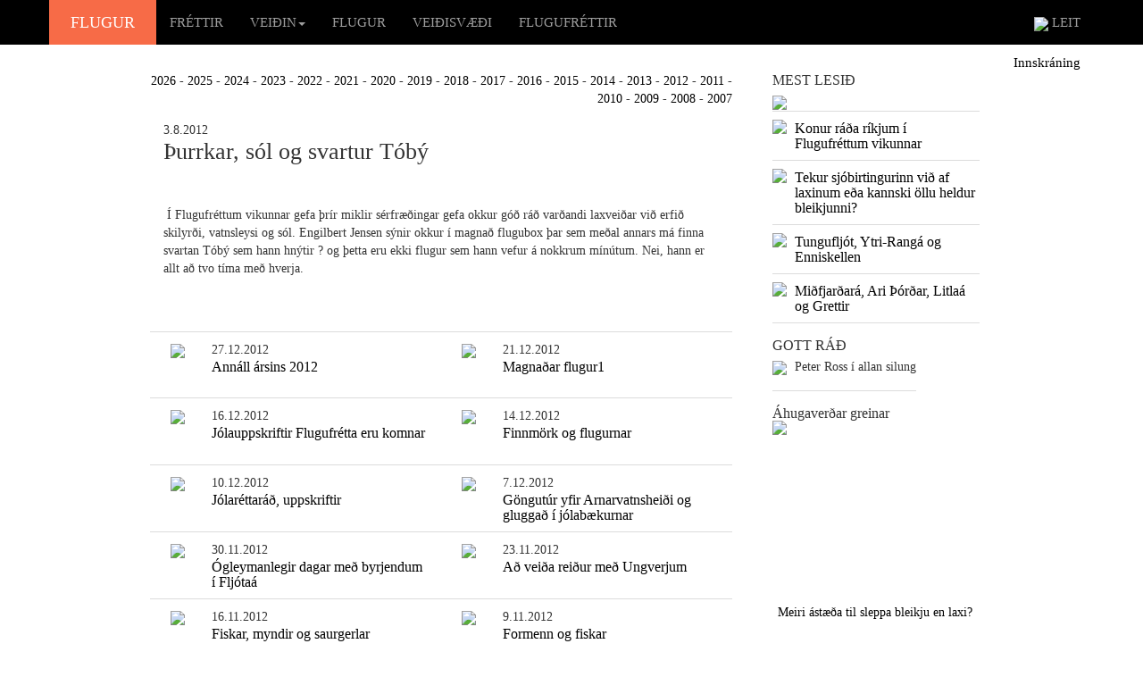

--- FILE ---
content_type: text/html; charset=iso-8859-1
request_url: https://flugur.is/default.aspx?modID=2&frId=2142&frYear=2012
body_size: 256599
content:


<!DOCTYPE html>
<html>
<head>

    <!-- Google tag (gtag.js) -->
    <script async src="https://www.googletagmanager.com/gtag/js?id=G-5399STLCXR"></script>
    <script>
        window.dataLayer = window.dataLayer || [];
        function gtag() { dataLayer.push(arguments); }
        gtag('js', new Date());

        gtag('config', 'G-5399STLCXR');
    </script>

    <meta charset="utf-8" />
    <meta name="viewport" content="width=device-width, initial-scale=1.0">

    <meta property="fb:app_id" content="106529849930704" />

    <meta property="og:title" content="Þurrkar, sól og svartur Tóbý " /><meta property="og:url" content="https://flugur.is/default.aspx?modID=2&frId=2142&frYear=2012" /><meta property="og:description" content="
&#160;Í Flugufréttum vikunnar gefa þrír miklir sérfræðingar gefa okkur góð ráð varðandi laxveiðar við erfið skilyrði, vatnsleysi og sól. Engilbert Jensen sýnir okkur í magnað flugubox þar sem meðal annars má finna svartan Tóbý sem hann hnýtir ? og þetta eru ekki flugur sem hann vefur á nokkrum mínútum. Nei, hann er allt að tvo tíma með hverja.
&#160;" /><meta name="keywords" content="flugur.is, veiði, fluguveiði, silungur, lax, urriði, bleikja, sjóbirtingur,veiðiflugur, flugur, laxaflugur, silungaflugur, púpur, túbur, veiðiár,veiðivatn, veiðivötn, Elliðavatn, Grímsá, Laxá, veiðistöng, veiðileyfi,veiðihattur, veiðisögur, veiðar, veiðileysi, Hlíðarvatn,Arnarvatnsheiði, sjóbleikja, Pálmi Gunnarsson, Stefán Jón Hafstein, Geir Thorsteinsson, Ragnar Hólm, Grenlækur, Rector, Black Ghost, Peacock, peacock, zulu,straumflugur, votflugur, morgunsjónvarp, flugufréttir, netklúbbur,sögur, heilræði, matarlyst, matarlist, matur, grill, grillaður, stöng,veiðiflugur, Blue Charm, útivist, stangveiði, stangveiðar, veiðimyndir,þurrflugur, Elliðaár, Þingvallavatn, nymfur, nymfa, fluga, þurrfluga,straumfluga, votfluga, silungafluga, laxafluga, Atlandshafslax, náttúra,villibráð, villidýr, hagsmunamál, tilboð, auglýsingar, áskrift"><meta name="description" content="Flugur.is er fjölmiðill fluguveiðimanna á netinu. Gríðarlegur fjöldi greina og fréttapistla um fluguveiðar: sögur og heilræði, umfjöllun um áhugaverðar flugur, matarpistlar, spjall um hagsmunamál veiðimanna og fleira.  Á vefnum er starfræktur netklúbbur veiðimanna sem gefur út vikulegt fréttablað, veitir ráðgjöf með tölvupósti og hefur margs konar tilboð. Einnig listi yfir veiðileyfi og tengla.">
    <title>Flugur.is | Upplýsingavefur um fluguveiði</title>
    <link href="/Content/bootstrap.css" rel="stylesheet" />
    <link href="/Content/site.css?v=1" rel="stylesheet" />
    <link rel="icon" href="favicon.ico?v=9" />
    <script src="/Scripts/modernizr-2.6.2.js"></script>

</head>
<body>
    <div class="navbar navbar-inverse navbar-fixed-top">
        <div class="container">
            <div class="navbar-header">
                <button type="button" class="navbar-toggle" data-toggle="collapse" data-target=".navbar-collapse">
                    <span class="icon-bar"></span>
                    <span class="icon-bar"></span>
                    <span class="icon-bar"></span>
                </button>
                <a class="navbar-brand" style="background-color: #f76b47; color: white; width: 120px; text-align: center;" href="/">FLUGUR</a>
            </div>
            <div class="navbar-collapse collapse">
                



<ul class="nav navbar-nav">

                <li><a class="valmynd_link" href="Default.aspx?modID=1&id=2">FRÉTTIR</a></li>
                
            <li role="presentation" class="dropdown">
                <a href="#" class="dropdown-toggle valmynd_link" data-toggle="dropdown" role="button" aria-haspopup="true" aria-expanded="false">VEIÐIN<span class="caret white"></span></a>
                <ul class="dropdown-menu">

                <li><a class="valmynd_link" href="Default.aspx?modID=1&id=3">SÖGUR</a></li>
                
                <li><a class="valmynd_link" href="Default.aspx?modID=1&id=11">HEILRÆÐI</a></li>
                
                <li><a class="valmynd_link" href="Default.aspx?modID=1&id=6">MATARLYST</a></li>
                
                <li><a class="valmynd_link" href="Default.aspx?modID=1&id=7">SPJALL</a></li>
                
                </ul>
            </li>
                
                <li><a class="valmynd_link" href="Default.aspx?modID=1&id=4">FLUGUR</a></li>
                
                <li><a class="valmynd_link" href="Default.aspx?modID=1&id=5">VEIÐISVÆÐI</a></li>
                
                <li><a class="valmynd_link" href="Default.aspx?modID=1&id=8">FLUGUFRÉTTIR</a></li>
                

    
</ul>




                <ul class="nav navbar-nav navbar-right">
                    <li><a class="valmynd_link" href="Default.aspx?modID=1&id=17">
                        <img src="img/leit.png" />
                        LEIT</a></li>
                </ul>
            </div>
        </div>
    </div>
    <form name="form1" method="post" action="./default.aspx?modID=2&amp;frId=2142&amp;frYear=2012" id="form1">
<div>
<input type="hidden" name="__EVENTTARGET" id="__EVENTTARGET" value="" />
<input type="hidden" name="__EVENTARGUMENT" id="__EVENTARGUMENT" value="" />
<input type="hidden" name="__VIEWSTATE" id="__VIEWSTATE" value="SKYHFzOwXVuPKXB2Wvuplkimpxh7W7sFypIS4Tnx6pwu0TLep4S0GXY/AHa48hvlUgVOC/7WdffNlRFr/HJBZuQvMZvC5nf08AEXM0y/wF8=" />
</div>

<script type="text/javascript">
//<![CDATA[
var theForm = document.forms['form1'];
if (!theForm) {
    theForm = document.form1;
}
function __doPostBack(eventTarget, eventArgument) {
    if (!theForm.onsubmit || (theForm.onsubmit() != false)) {
        theForm.__EVENTTARGET.value = eventTarget;
        theForm.__EVENTARGUMENT.value = eventArgument;
        theForm.submit();
    }
}
//]]>
</script>


<div>

	<input type="hidden" name="__VIEWSTATEGENERATOR" id="__VIEWSTATEGENERATOR" value="CA0B0334" />
</div>
        <div class="container body-content">

            <div class="row">
                <div class="col-md-12" style="text-align: right;">
                    <a class="stillingarLinkur" href="default.aspx?modID=13">Innskráning</a>
                </div>
            </div>
            

            <div class="row">
                <div class="col-md-7 col-md-offset-1">
                    <span id="fyrirsogn_label"></span>
                    
                    
<div class="row">
<div class="col-md-12" style="text-align:right;margin-bottom:15px;">
<a class="greinlinkur" href="Default.aspx?modID=2&frYear=2026">2026</a> - <a class="greinlinkur" href="Default.aspx?modID=2&frYear=2025">2025</a> - <a class="greinlinkur" href="Default.aspx?modID=2&frYear=2024">2024</a> - <a class="greinlinkur" href="Default.aspx?modID=2&frYear=2023">2023</a> - <a class="greinlinkur" href="Default.aspx?modID=2&frYear=2022">2022</a> - <a class="greinlinkur" href="Default.aspx?modID=2&frYear=2021">2021</a> - <a class="greinlinkur" href="Default.aspx?modID=2&frYear=2020">2020</a> - <a class="greinlinkur" href="Default.aspx?modID=2&frYear=2019">2019</a> - <a class="greinlinkur" href="Default.aspx?modID=2&frYear=2018">2018</a> - <a class="greinlinkur" href="Default.aspx?modID=2&frYear=2017">2017</a> - <a class="greinlinkur" href="Default.aspx?modID=2&frYear=2016">2016</a> - <a class="greinlinkur" href="Default.aspx?modID=2&frYear=2015">2015</a> - <a class="greinlinkur" href="Default.aspx?modID=2&frYear=2014">2014</a> - <a class="greinlinkur" href="Default.aspx?modID=2&frYear=2013">2013</a> - <a class="greinlinkur" href="Default.aspx?modID=2&frYear=2012">2012</a> - <a class="greinlinkur" href="Default.aspx?modID=2&frYear=2011">2011</a> - <a class="greinlinkur" href="Default.aspx?modID=2&frYear=2010">2010</a> - <a class="greinlinkur" href="Default.aspx?modID=2&frYear=2009">2009</a> - <a class="greinlinkur" href="Default.aspx?modID=2&frYear=2008">2008</a> - <a class="greinlinkur" href="Default.aspx?modID=2&frYear=2007">2007</a>
</div>
</div>

                <div class="col-md-12">
                <div>3.8.2012</div>
                <h1>Þurrkar, sól og svartur Tóbý </h1>
                
            

                <div><p><img width="288" height="213" border="1" alt="" src="https://www.flugur.is/images/2012_adsendar_myndir/jon_thor_juliusson.jpg" /></p>
<p>&#160;Í Flugufréttum vikunnar gefa þrír miklir sérfræðingar gefa okkur góð ráð varðandi laxveiðar við erfið skilyrði, vatnsleysi og sól. Engilbert Jensen sýnir okkur í magnað flugubox þar sem meðal annars má finna svartan Tóbý sem hann hnýtir ? og þetta eru ekki flugur sem hann vefur á nokkrum mínútum. Nei, hann er allt að tvo tíma með hverja.</p>
<div>&#160;</div></div>
                    
                <div><p>&#160;</p></div>
                </div>
                
                <div class="col-xs-1" style="border-bottom:1px solid #dcdcdc;padding-top:10px;padding-bottom:10px;height:75px;text-align:right;border-top:1px solid #dcdcdc;"><img src="img/red.png" /></div>
                <div class="col-sm-5" style="border-bottom:1px solid #dcdcdc;padding-top:10px;padding-bottom:10px;height:75px;border-top:1px solid #dcdcdc;">
                    27.12.2012<br>
                    <h3>
                        
                            <a class="greinlinkur" href="default.aspx?modID=2&frId=2168&frYear=2012">Annáll ársins 2012</a>                                    
                        
                    </h3>
                </div>

                <div class="col-xs-1" style="border-bottom:1px solid #dcdcdc;padding-top:10px;padding-bottom:10px;height:75px;text-align:right;border-top:1px solid #dcdcdc;"><img src="img/red.png" /></div>
                <div class="col-sm-5" style="border-bottom:1px solid #dcdcdc;padding-top:10px;padding-bottom:10px;height:75px;border-top:1px solid #dcdcdc;">
                    21.12.2012<br>
                    <h3>
                        
                            <a class="greinlinkur" href="default.aspx?modID=2&frId=2167&frYear=2012">Magnaðar flugur1</a>                                    
                        
                    </h3>
                </div>

                <div class="col-xs-1" style="border-bottom:1px solid #dcdcdc;padding-top:10px;padding-bottom:10px;height:75px;text-align:right;"><img src="img/red.png" /></div>
                <div class="col-sm-5" style="border-bottom:1px solid #dcdcdc;padding-top:10px;padding-bottom:10px;height:75px;">
                    16.12.2012<br>
                    <h3>
                        
                            <a class="greinlinkur" href="default.aspx?modID=1&id=2">Jólauppskriftir Flugufrétta eru komnar</a>
                        
                    </h3>
                </div>

                <div class="col-xs-1" style="border-bottom:1px solid #dcdcdc;padding-top:10px;padding-bottom:10px;height:75px;text-align:right;"><img src="img/red.png" /></div>
                <div class="col-sm-5" style="border-bottom:1px solid #dcdcdc;padding-top:10px;padding-bottom:10px;height:75px;">
                    14.12.2012<br>
                    <h3>
                        
                            <a class="greinlinkur" href="default.aspx?modID=2&frId=2165&frYear=2012">Finnmörk og flugurnar</a>                                    
                        
                    </h3>
                </div>

                <div class="col-xs-1" style="border-bottom:1px solid #dcdcdc;padding-top:10px;padding-bottom:10px;height:75px;text-align:right;"><img src="img/red.png" /></div>
                <div class="col-sm-5" style="border-bottom:1px solid #dcdcdc;padding-top:10px;padding-bottom:10px;height:75px;">
                    10.12.2012<br>
                    <h3>
                        
                            <a class="greinlinkur" href="default.aspx?modID=1&id=2">Jólaréttaráð, uppskriftir</a>
                        
                    </h3>
                </div>

                <div class="col-xs-1" style="border-bottom:1px solid #dcdcdc;padding-top:10px;padding-bottom:10px;height:75px;text-align:right;"><img src="img/red.png" /></div>
                <div class="col-sm-5" style="border-bottom:1px solid #dcdcdc;padding-top:10px;padding-bottom:10px;height:75px;">
                    7.12.2012<br>
                    <h3>
                        
                            <a class="greinlinkur" href="default.aspx?modID=2&frId=2163&frYear=2012">Göngutúr yfir Arnarvatnsheiði og gluggað í jólabækurnar</a>                                    
                        
                    </h3>
                </div>

                <div class="col-xs-1" style="border-bottom:1px solid #dcdcdc;padding-top:10px;padding-bottom:10px;height:75px;text-align:right;"><img src="img/red.png" /></div>
                <div class="col-sm-5" style="border-bottom:1px solid #dcdcdc;padding-top:10px;padding-bottom:10px;height:75px;">
                    30.11.2012<br>
                    <h3>
                        
                            <a class="greinlinkur" href="default.aspx?modID=2&frId=2162&frYear=2012">Ógleymanlegir dagar með byrjendum í Fljótaá</a>                                    
                        
                    </h3>
                </div>

                <div class="col-xs-1" style="border-bottom:1px solid #dcdcdc;padding-top:10px;padding-bottom:10px;height:75px;text-align:right;"><img src="img/red.png" /></div>
                <div class="col-sm-5" style="border-bottom:1px solid #dcdcdc;padding-top:10px;padding-bottom:10px;height:75px;">
                    23.11.2012<br>
                    <h3>
                        
                            <a class="greinlinkur" href="default.aspx?modID=2&frId=2161&frYear=2012">Að veiða reiður með Ungverjum</a>                                    
                        
                    </h3>
                </div>

                <div class="col-xs-1" style="border-bottom:1px solid #dcdcdc;padding-top:10px;padding-bottom:10px;height:75px;text-align:right;"><img src="img/red.png" /></div>
                <div class="col-sm-5" style="border-bottom:1px solid #dcdcdc;padding-top:10px;padding-bottom:10px;height:75px;">
                    16.11.2012<br>
                    <h3>
                        
                            <a class="greinlinkur" href="default.aspx?modID=2&frId=2160&frYear=2012">Fiskar, myndir og saurgerlar</a>                                    
                        
                    </h3>
                </div>

                <div class="col-xs-1" style="border-bottom:1px solid #dcdcdc;padding-top:10px;padding-bottom:10px;height:75px;text-align:right;"><img src="img/red.png" /></div>
                <div class="col-sm-5" style="border-bottom:1px solid #dcdcdc;padding-top:10px;padding-bottom:10px;height:75px;">
                    9.11.2012<br>
                    <h3>
                        
                            <a class="greinlinkur" href="default.aspx?modID=2&frId=2159&frYear=2012">Formenn og fiskar</a>                                    
                        
                    </h3>
                </div>

                <div class="col-xs-1" style="border-bottom:1px solid #dcdcdc;padding-top:10px;padding-bottom:10px;height:75px;text-align:right;"><img src="img/red.png" /></div>
                <div class="col-sm-5" style="border-bottom:1px solid #dcdcdc;padding-top:10px;padding-bottom:10px;height:75px;">
                    26.10.2012<br>
                    <h3>
                        
                            <a class="greinlinkur" href="default.aspx?modID=2&frId=2158&frYear=2012">Mórautt vatn og ævintýr</a>                                    
                        
                    </h3>
                </div>

                <div class="col-xs-1" style="border-bottom:1px solid #dcdcdc;padding-top:10px;padding-bottom:10px;height:75px;text-align:right;"><img src="img/red.png" /></div>
                <div class="col-sm-5" style="border-bottom:1px solid #dcdcdc;padding-top:10px;padding-bottom:10px;height:75px;">
                    19.10.2012<br>
                    <h3>
                        
                            <a class="greinlinkur" href="default.aspx?modID=2&frId=2157&frYear=2012">Hvað gera veiðileyfasalar?</a>                                    
                        
                    </h3>
                </div>

                <div class="col-xs-1" style="border-bottom:1px solid #dcdcdc;padding-top:10px;padding-bottom:10px;height:75px;text-align:right;"><img src="img/red.png" /></div>
                <div class="col-sm-5" style="border-bottom:1px solid #dcdcdc;padding-top:10px;padding-bottom:10px;height:75px;">
                    14.10.2012<br>
                    <h3>
                        
                            <a class="greinlinkur" href="default.aspx?modID=1&id=2">55% hrun í laxveiði á tveimur árum</a>
                        
                    </h3>
                </div>

                <div class="col-xs-1" style="border-bottom:1px solid #dcdcdc;padding-top:10px;padding-bottom:10px;height:75px;text-align:right;"><img src="img/red.png" /></div>
                <div class="col-sm-5" style="border-bottom:1px solid #dcdcdc;padding-top:10px;padding-bottom:10px;height:75px;">
                    14.10.2012<br>
                    <h3>
                        
                            <a class="greinlinkur" href="default.aspx?modID=1&id=2">Raunverð veiðileyfa aldrei hærra en 2013!</a>
                        
                    </h3>
                </div>

                <div class="col-xs-1" style="border-bottom:1px solid #dcdcdc;padding-top:10px;padding-bottom:10px;height:75px;text-align:right;"><img src="img/red.png" /></div>
                <div class="col-sm-5" style="border-bottom:1px solid #dcdcdc;padding-top:10px;padding-bottom:10px;height:75px;">
                    12.10.2012<br>
                    <h3>
                        
                            <a class="greinlinkur" href="default.aspx?modID=1&id=2">Niðurstöður skoðanakönnunar Flugufrétta</a>
                        
                    </h3>
                </div>

                <div class="col-xs-1" style="border-bottom:1px solid #dcdcdc;padding-top:10px;padding-bottom:10px;height:75px;text-align:right;"><img src="img/red.png" /></div>
                <div class="col-sm-5" style="border-bottom:1px solid #dcdcdc;padding-top:10px;padding-bottom:10px;height:75px;">
                    12.10.2012<br>
                    <h3>
                        
                            <a class="greinlinkur" href="default.aspx?modID=1&id=2">Færri krónur og færri dagar.</a>
                        
                    </h3>
                </div>

                <div class="col-xs-1" style="border-bottom:1px solid #dcdcdc;padding-top:10px;padding-bottom:10px;height:75px;text-align:right;"><img src="img/red.png" /></div>
                <div class="col-sm-5" style="border-bottom:1px solid #dcdcdc;padding-top:10px;padding-bottom:10px;height:75px;">
                    5.10.2012<br>
                    <h3>
                        
                            <a class="greinlinkur" href="default.aspx?modID=2&frId=2151&frYear=2012">Beljubrúin og veiðibókarklefinn</a>                                    
                        
                    </h3>
                </div>

                <div class="col-xs-1" style="border-bottom:1px solid #dcdcdc;padding-top:10px;padding-bottom:10px;height:75px;text-align:right;"><img src="img/red.png" /></div>
                <div class="col-sm-5" style="border-bottom:1px solid #dcdcdc;padding-top:10px;padding-bottom:10px;height:75px;">
                    28.9.2012<br>
                    <h3>
                        
                            <a class="greinlinkur" href="default.aspx?modID=2&frId=2150&frYear=2012">Birtingur, hnýtingaverksmiðja og fiskidauði</a>                                    
                        
                    </h3>
                </div>

                <div class="col-xs-1" style="border-bottom:1px solid #dcdcdc;padding-top:10px;padding-bottom:10px;height:75px;text-align:right;"><img src="img/red.png" /></div>
                <div class="col-sm-5" style="border-bottom:1px solid #dcdcdc;padding-top:10px;padding-bottom:10px;height:75px;">
                    21.9.2012<br>
                    <h3>
                        
                            <a class="greinlinkur" href="default.aspx?modID=2&frId=2149&frYear=2012">Var 116 daga við nokkrar af betri laxveiðiám landsins í sumar</a>                                    
                        
                    </h3>
                </div>

                <div class="col-xs-1" style="border-bottom:1px solid #dcdcdc;padding-top:10px;padding-bottom:10px;height:75px;text-align:right;"><img src="img/red.png" /></div>
                <div class="col-sm-5" style="border-bottom:1px solid #dcdcdc;padding-top:10px;padding-bottom:10px;height:75px;">
                    14.9.2012<br>
                    <h3>
                        
                            <a class="greinlinkur" href="default.aspx?modID=2&frId=2148&frYear=2012">Haustmenn, vinningsflugur, makríll og lax</a>                                    
                        
                    </h3>
                </div>

                <div class="col-xs-1" style="border-bottom:1px solid #dcdcdc;padding-top:10px;padding-bottom:10px;height:75px;text-align:right;"><img src="img/red.png" /></div>
                <div class="col-sm-5" style="border-bottom:1px solid #dcdcdc;padding-top:10px;padding-bottom:10px;height:75px;">
                    7.9.2012<br>
                    <h3>
                        
                            <a class="greinlinkur" href="default.aspx?modID=2&frId=2147&frYear=2012">Þegar vonin ein er eftir...</a>                                    
                        
                    </h3>
                </div>

                <div class="col-xs-1" style="border-bottom:1px solid #dcdcdc;padding-top:10px;padding-bottom:10px;height:75px;text-align:right;"><img src="img/red.png" /></div>
                <div class="col-sm-5" style="border-bottom:1px solid #dcdcdc;padding-top:10px;padding-bottom:10px;height:75px;">
                    31.8.2012<br>
                    <h3>
                        
                            <a class="greinlinkur" href="default.aspx?modID=2&frId=2146&frYear=2012">Smekkað af bleikju í Fljótum</a>                                    
                        
                    </h3>
                </div>

                <div class="col-xs-1" style="border-bottom:1px solid #dcdcdc;padding-top:10px;padding-bottom:10px;height:75px;text-align:right;"><img src="img/red.png" /></div>
                <div class="col-sm-5" style="border-bottom:1px solid #dcdcdc;padding-top:10px;padding-bottom:10px;height:75px;">
                    24.8.2012<br>
                    <h3>
                        
                            <a class="greinlinkur" href="default.aspx?modID=2&frId=2145&frYear=2012">Er trjárækt að ganga aðlaxinum dauðum?</a>                                    
                        
                    </h3>
                </div>

                <div class="col-xs-1" style="border-bottom:1px solid #dcdcdc;padding-top:10px;padding-bottom:10px;height:75px;text-align:right;"><img src="img/red.png" /></div>
                <div class="col-sm-5" style="border-bottom:1px solid #dcdcdc;padding-top:10px;padding-bottom:10px;height:75px;">
                    17.8.2012<br>
                    <h3>
                        
                            <a class="greinlinkur" href="default.aspx?modID=2&frId=2144&frYear=2012">Stórlaxarnir taka silungapúpurnar!</a>                                    
                        
                    </h3>
                </div>

                <div class="col-xs-1" style="border-bottom:1px solid #dcdcdc;padding-top:10px;padding-bottom:10px;height:75px;text-align:right;"><img src="img/red.png" /></div>
                <div class="col-sm-5" style="border-bottom:1px solid #dcdcdc;padding-top:10px;padding-bottom:10px;height:75px;">
                    10.8.2012<br>
                    <h3>
                        
                            <a class="greinlinkur" href="default.aspx?modID=2&frId=2143&frYear=2012">Stórlax úr Eyjafjarðará</a>                                    
                        
                    </h3>
                </div>

                <div class="col-xs-1" style="border-bottom:1px solid #dcdcdc;padding-top:10px;padding-bottom:10px;height:75px;text-align:right;"><img src="img/red.png" /></div>
                <div class="col-sm-5" style="border-bottom:1px solid #dcdcdc;padding-top:10px;padding-bottom:10px;height:75px;">
                    3.8.2012<br>
                    <h3>
                        
                            <a class="greinlinkur" href="default.aspx?modID=2&frId=2142&frYear=2012">Þurrkar, sól og svartur Tóbý </a>                                    
                        
                    </h3>
                </div>

                <div class="col-xs-1" style="border-bottom:1px solid #dcdcdc;padding-top:10px;padding-bottom:10px;height:75px;text-align:right;"><img src="img/red.png" /></div>
                <div class="col-sm-5" style="border-bottom:1px solid #dcdcdc;padding-top:10px;padding-bottom:10px;height:75px;">
                    29.7.2012<br>
                    <h3>
                        
                            <a class="greinlinkur" href="default.aspx?modID=1&id=2">Hörmungarhljóð í laxveiðimönnum</a>
                        
                    </h3>
                </div>

                <div class="col-xs-1" style="border-bottom:1px solid #dcdcdc;padding-top:10px;padding-bottom:10px;height:75px;text-align:right;"><img src="img/red.png" /></div>
                <div class="col-sm-5" style="border-bottom:1px solid #dcdcdc;padding-top:10px;padding-bottom:10px;height:75px;">
                    29.7.2012<br>
                    <h3>
                        
                            <a class="greinlinkur" href="default.aspx?modID=1&id=2">Andarungi fær að kynnast urriðakjafti</a>
                        
                    </h3>
                </div>

                <div class="col-xs-1" style="border-bottom:1px solid #dcdcdc;padding-top:10px;padding-bottom:10px;height:75px;text-align:right;"><img src="img/red.png" /></div>
                <div class="col-sm-5" style="border-bottom:1px solid #dcdcdc;padding-top:10px;padding-bottom:10px;height:75px;">
                    26.7.2012<br>
                    <h3>
                        
                            <a class="greinlinkur" href="default.aspx?modID=2&frId=2139&frYear=2012">Ljóstírur í hylnum</a>                                    
                        
                    </h3>
                </div>

                <div class="col-xs-1" style="border-bottom:1px solid #dcdcdc;padding-top:10px;padding-bottom:10px;height:75px;text-align:right;"><img src="img/red.png" /></div>
                <div class="col-sm-5" style="border-bottom:1px solid #dcdcdc;padding-top:10px;padding-bottom:10px;height:75px;">
                    26.7.2012<br>
                    <h3>
                        
                            <a class="greinlinkur" href="default.aspx?modID=2&frId=2138&frYear=2012">Brennan gefur best, hrun í Norðurá</a>                                    
                        
                    </h3>
                </div>

                <div class="col-xs-1" style="border-bottom:1px solid #dcdcdc;padding-top:10px;padding-bottom:10px;height:75px;text-align:right;"><img src="img/red.png" /></div>
                <div class="col-sm-5" style="border-bottom:1px solid #dcdcdc;padding-top:10px;padding-bottom:10px;height:75px;">
                    25.7.2012<br>
                    <h3>
                        
                            <a class="greinlinkur" href="default.aspx?modID=2&frId=2137&frYear=2012">Hver stórt er stórt?</a>                                    
                        
                    </h3>
                </div>

                <div class="col-xs-1" style="border-bottom:1px solid #dcdcdc;padding-top:10px;padding-bottom:10px;height:75px;text-align:right;"><img src="img/red.png" /></div>
                <div class="col-sm-5" style="border-bottom:1px solid #dcdcdc;padding-top:10px;padding-bottom:10px;height:75px;">
                    25.7.2012<br>
                    <h3>
                        
                            <a class="greinlinkur" href="default.aspx?modID=1&id=2">Enn einn boltinn</a>
                        
                    </h3>
                </div>

                <div class="col-xs-1" style="border-bottom:1px solid #dcdcdc;padding-top:10px;padding-bottom:10px;height:75px;text-align:right;"><img src="img/red.png" /></div>
                <div class="col-sm-5" style="border-bottom:1px solid #dcdcdc;padding-top:10px;padding-bottom:10px;height:75px;">
                    23.7.2012<br>
                    <h3>
                        
                            <a class="greinlinkur" href="default.aspx?modID=2&frId=2135&frYear=2012">109 sm úr Selá</a>                                    
                        
                    </h3>
                </div>

                <div class="col-xs-1" style="border-bottom:1px solid #dcdcdc;padding-top:10px;padding-bottom:10px;height:75px;text-align:right;"><img src="img/red.png" /></div>
                <div class="col-sm-5" style="border-bottom:1px solid #dcdcdc;padding-top:10px;padding-bottom:10px;height:75px;">
                    22.7.2012<br>
                    <h3>
                        
                            <a class="greinlinkur" href="default.aspx?modID=2&frId=2134&frYear=2012">Glæðist laxveði næstu daga?</a>                                    
                        
                    </h3>
                </div>

                <div class="col-xs-1" style="border-bottom:1px solid #dcdcdc;padding-top:10px;padding-bottom:10px;height:75px;text-align:right;"><img src="img/red.png" /></div>
                <div class="col-sm-5" style="border-bottom:1px solid #dcdcdc;padding-top:10px;padding-bottom:10px;height:75px;">
                    22.7.2012<br>
                    <h3>
                        
                            <a class="greinlinkur" href="default.aspx?modID=1&id=2">Sjóbleikjan á uppleið?</a>
                        
                    </h3>
                </div>

                <div class="col-xs-1" style="border-bottom:1px solid #dcdcdc;padding-top:10px;padding-bottom:10px;height:75px;text-align:right;"><img src="img/red.png" /></div>
                <div class="col-sm-5" style="border-bottom:1px solid #dcdcdc;padding-top:10px;padding-bottom:10px;height:75px;">
                    20.7.2012<br>
                    <h3>
                        
                            <a class="greinlinkur" href="default.aspx?modID=1&id=2">Skiptistangir - Hvað er það? Svarið er í Flugufréttum vikunnar.</a>
                        
                    </h3>
                </div>

                <div class="col-xs-1" style="border-bottom:1px solid #dcdcdc;padding-top:10px;padding-bottom:10px;height:75px;text-align:right;"><img src="img/red.png" /></div>
                <div class="col-sm-5" style="border-bottom:1px solid #dcdcdc;padding-top:10px;padding-bottom:10px;height:75px;">
                    16.7.2012<br>
                    <h3>
                        
                            <a class="greinlinkur" href="default.aspx?modID=2&frId=2131&frYear=2012">Sumarið er tíminn</a>                                    
                        
                    </h3>
                </div>

                <div class="col-xs-1" style="border-bottom:1px solid #dcdcdc;padding-top:10px;padding-bottom:10px;height:75px;text-align:right;"><img src="img/red.png" /></div>
                <div class="col-sm-5" style="border-bottom:1px solid #dcdcdc;padding-top:10px;padding-bottom:10px;height:75px;">
                    16.7.2012<br>
                    <h3>
                        
                            <a class="greinlinkur" href="default.aspx?modID=2&frId=2130&frYear=2012">Þrjátíu punda?</a>                                    
                        
                    </h3>
                </div>

                <div class="col-xs-1" style="border-bottom:1px solid #dcdcdc;padding-top:10px;padding-bottom:10px;height:75px;text-align:right;"><img src="img/red.png" /></div>
                <div class="col-sm-5" style="border-bottom:1px solid #dcdcdc;padding-top:10px;padding-bottom:10px;height:75px;">
                    13.7.2012<br>
                    <h3>
                        
                            <a class="greinlinkur" href="default.aspx?modID=2&frId=2129&frYear=2012">Þurrkar, bleikja og lax</a>                                    
                        
                    </h3>
                </div>

                <div class="col-xs-1" style="border-bottom:1px solid #dcdcdc;padding-top:10px;padding-bottom:10px;height:75px;text-align:right;"><img src="img/red.png" /></div>
                <div class="col-sm-5" style="border-bottom:1px solid #dcdcdc;padding-top:10px;padding-bottom:10px;height:75px;">
                    12.7.2012<br>
                    <h3>
                        
                            <a class="greinlinkur" href="default.aspx?modID=1&id=2">19 ár komnar yfir 100 laxa</a>
                        
                    </h3>
                </div>

                <div class="col-xs-1" style="border-bottom:1px solid #dcdcdc;padding-top:10px;padding-bottom:10px;height:75px;text-align:right;"><img src="img/red.png" /></div>
                <div class="col-sm-5" style="border-bottom:1px solid #dcdcdc;padding-top:10px;padding-bottom:10px;height:75px;">
                    11.7.2012<br>
                    <h3>
                        
                            <a class="greinlinkur" href="default.aspx?modID=1&id=2">28 punda lax í Aðaldal</a>
                        
                    </h3>
                </div>

                <div class="col-xs-1" style="border-bottom:1px solid #dcdcdc;padding-top:10px;padding-bottom:10px;height:75px;text-align:right;"><img src="img/red.png" /></div>
                <div class="col-sm-5" style="border-bottom:1px solid #dcdcdc;padding-top:10px;padding-bottom:10px;height:75px;">
                    11.7.2012<br>
                    <h3>
                        
                            <a class="greinlinkur" href="default.aspx?modID=1&id=2">Tíu laxa gönguferð með Skjálfandafljóti</a>
                        
                    </h3>
                </div>

                <div class="col-xs-1" style="border-bottom:1px solid #dcdcdc;padding-top:10px;padding-bottom:10px;height:75px;text-align:right;"><img src="img/red.png" /></div>
                <div class="col-sm-5" style="border-bottom:1px solid #dcdcdc;padding-top:10px;padding-bottom:10px;height:75px;">
                    11.7.2012<br>
                    <h3>
                        
                            <a class="greinlinkur" href="default.aspx?modID=1&id=2">Hraðar göngur upp Norðurá og dræm taka</a>
                        
                    </h3>
                </div>

                <div class="col-xs-1" style="border-bottom:1px solid #dcdcdc;padding-top:10px;padding-bottom:10px;height:75px;text-align:right;"><img src="img/red.png" /></div>
                <div class="col-sm-5" style="border-bottom:1px solid #dcdcdc;padding-top:10px;padding-bottom:10px;height:75px;">
                    11.7.2012<br>
                    <h3>
                        
                            <a class="greinlinkur" href="default.aspx?modID=1&id=2">Hvað virkar í vatnsleysinu?</a>
                        
                    </h3>
                </div>

                <div class="col-xs-1" style="border-bottom:1px solid #dcdcdc;padding-top:10px;padding-bottom:10px;height:75px;text-align:right;"><img src="img/red.png" /></div>
                <div class="col-sm-5" style="border-bottom:1px solid #dcdcdc;padding-top:10px;padding-bottom:10px;height:75px;">
                    7.7.2012<br>
                    <h3>
                        
                            <a class="greinlinkur" href="default.aspx?modID=1&id=2">Stórlax í Breiðdalsá</a>
                        
                    </h3>
                </div>

                <div class="col-xs-1" style="border-bottom:1px solid #dcdcdc;padding-top:10px;padding-bottom:10px;height:75px;text-align:right;"><img src="img/red.png" /></div>
                <div class="col-sm-5" style="border-bottom:1px solid #dcdcdc;padding-top:10px;padding-bottom:10px;height:75px;">
                    7.7.2012<br>
                    <h3>
                        
                            <a class="greinlinkur" href="default.aspx?modID=1&id=2">Alvarlegur vatnsskortur framundan?</a>
                        
                    </h3>
                </div>

                <div class="col-xs-1" style="border-bottom:1px solid #dcdcdc;padding-top:10px;padding-bottom:10px;height:75px;text-align:right;"><img src="img/red.png" /></div>
                <div class="col-sm-5" style="border-bottom:1px solid #dcdcdc;padding-top:10px;padding-bottom:10px;height:75px;">
                    7.7.2012<br>
                    <h3>
                        
                            <a class="greinlinkur" href="default.aspx?modID=1&id=2">Grímsá góður kostur?</a>
                        
                    </h3>
                </div>

                <div class="col-xs-1" style="border-bottom:1px solid #dcdcdc;padding-top:10px;padding-bottom:10px;height:75px;text-align:right;"><img src="img/red.png" /></div>
                <div class="col-sm-5" style="border-bottom:1px solid #dcdcdc;padding-top:10px;padding-bottom:10px;height:75px;">
                    7.7.2012<br>
                    <h3>
                        
                            <a class="greinlinkur" href="default.aspx?modID=1&id=2">Brúðkaupsveiði</a>
                        
                    </h3>
                </div>

                <div class="col-xs-1" style="border-bottom:1px solid #dcdcdc;padding-top:10px;padding-bottom:10px;height:75px;text-align:right;"><img src="img/red.png" /></div>
                <div class="col-sm-5" style="border-bottom:1px solid #dcdcdc;padding-top:10px;padding-bottom:10px;height:75px;">
                    6.7.2012<br>
                    <h3>
                        
                            <a class="greinlinkur" href="default.aspx?modID=1&id=2">Ævintýri á fjöllum og fleiri sögur </a>
                        
                    </h3>
                </div>

                <div class="col-xs-1" style="border-bottom:1px solid #dcdcdc;padding-top:10px;padding-bottom:10px;height:75px;text-align:right;"><img src="img/red.png" /></div>
                <div class="col-sm-5" style="border-bottom:1px solid #dcdcdc;padding-top:10px;padding-bottom:10px;height:75px;">
                    5.7.2012<br>
                    <h3>
                        
                            <a class="greinlinkur" href="default.aspx?modID=1&id=2">Brennan, Elliðaár og Haffjarðará með mestan afla á stöng</a>
                        
                    </h3>
                </div>

                <div class="col-xs-1" style="border-bottom:1px solid #dcdcdc;padding-top:10px;padding-bottom:10px;height:75px;text-align:right;"><img src="img/red.png" /></div>
                <div class="col-sm-5" style="border-bottom:1px solid #dcdcdc;padding-top:10px;padding-bottom:10px;height:75px;">
                    29.6.2012<br>
                    <h3>
                        
                            <a class="greinlinkur" href="default.aspx?modID=2&frId=2117&frYear=2012">Urriðatröll úr Skjálftavatni</a>                                    
                        
                    </h3>
                </div>

                <div class="col-xs-1" style="border-bottom:1px solid #dcdcdc;padding-top:10px;padding-bottom:10px;height:75px;text-align:right;"><img src="img/red.png" /></div>
                <div class="col-sm-5" style="border-bottom:1px solid #dcdcdc;padding-top:10px;padding-bottom:10px;height:75px;">
                    28.6.2012<br>
                    <h3>
                        
                            <a class="greinlinkur" href="default.aspx?modID=1&id=2">Norðurá aflahæst núna</a>
                        
                    </h3>
                </div>

                <div class="col-xs-1" style="border-bottom:1px solid #dcdcdc;padding-top:10px;padding-bottom:10px;height:75px;text-align:right;"><img src="img/red.png" /></div>
                <div class="col-sm-5" style="border-bottom:1px solid #dcdcdc;padding-top:10px;padding-bottom:10px;height:75px;">
                    28.6.2012<br>
                    <h3>
                        
                            <a class="greinlinkur" href="default.aspx?modID=1&id=2">Veiðivötn vel af stað, Stóra Fossvatn fengsælast</a>
                        
                    </h3>
                </div>

                <div class="col-xs-1" style="border-bottom:1px solid #dcdcdc;padding-top:10px;padding-bottom:10px;height:75px;text-align:right;"><img src="img/red.png" /></div>
                <div class="col-sm-5" style="border-bottom:1px solid #dcdcdc;padding-top:10px;padding-bottom:10px;height:75px;">
                    28.6.2012<br>
                    <h3>
                        
                            <a class="greinlinkur" href="default.aspx?modID=1&id=2">Nýtt laxasetur</a>
                        
                    </h3>
                </div>

                <div class="col-xs-1" style="border-bottom:1px solid #dcdcdc;padding-top:10px;padding-bottom:10px;height:75px;text-align:right;"><img src="img/red.png" /></div>
                <div class="col-sm-5" style="border-bottom:1px solid #dcdcdc;padding-top:10px;padding-bottom:10px;height:75px;">
                    22.6.2012<br>
                    <h3>
                        
                            <a class="greinlinkur" href="default.aspx?modID=1&id=2">Skjálftavatn gefur fiska</a>
                        
                    </h3>
                </div>

                <div class="col-xs-1" style="border-bottom:1px solid #dcdcdc;padding-top:10px;padding-bottom:10px;height:75px;text-align:right;"><img src="img/red.png" /></div>
                <div class="col-sm-5" style="border-bottom:1px solid #dcdcdc;padding-top:10px;padding-bottom:10px;height:75px;">
                    22.6.2012<br>
                    <h3>
                        
                            <a class="greinlinkur" href="default.aspx?modID=1&id=2">Spegilflúð með helming laxa í Aðaldal</a>
                        
                    </h3>
                </div>

                <div class="col-xs-1" style="border-bottom:1px solid #dcdcdc;padding-top:10px;padding-bottom:10px;height:75px;text-align:right;"><img src="img/red.png" /></div>
                <div class="col-sm-5" style="border-bottom:1px solid #dcdcdc;padding-top:10px;padding-bottom:10px;height:75px;">
                    22.6.2012<br>
                    <h3>
                        
                            <a class="greinlinkur" href="default.aspx?modID=2&frId=2110&frYear=2012">Lax, urriði, bleikja, fluga og milljónir af mývargi!</a>                                    
                        
                    </h3>
                </div>

                <div class="col-xs-1" style="border-bottom:1px solid #dcdcdc;padding-top:10px;padding-bottom:10px;height:75px;text-align:right;"><img src="img/red.png" /></div>
                <div class="col-sm-5" style="border-bottom:1px solid #dcdcdc;padding-top:10px;padding-bottom:10px;height:75px;">
                    21.6.2012<br>
                    <h3>
                        
                            <a class="greinlinkur" href="default.aspx?modID=1&id=2">Fín laxveiði</a>
                        
                    </h3>
                </div>

                <div class="col-xs-1" style="border-bottom:1px solid #dcdcdc;padding-top:10px;padding-bottom:10px;height:75px;text-align:right;"><img src="img/red.png" /></div>
                <div class="col-sm-5" style="border-bottom:1px solid #dcdcdc;padding-top:10px;padding-bottom:10px;height:75px;">
                    21.6.2012<br>
                    <h3>
                        
                            <a class="greinlinkur" href="default.aspx?modID=1&id=2">Rólegt í Laxá</a>
                        
                    </h3>
                </div>

                <div class="col-xs-1" style="border-bottom:1px solid #dcdcdc;padding-top:10px;padding-bottom:10px;height:75px;text-align:right;"><img src="img/red.png" /></div>
                <div class="col-sm-5" style="border-bottom:1px solid #dcdcdc;padding-top:10px;padding-bottom:10px;height:75px;">
                    18.6.2012<br>
                    <h3>
                        
                            <a class="greinlinkur" href="default.aspx?modID=2&frId=2107&frYear=2012">Veiðin hafin í Fnjóská</a>                                    
                        
                    </h3>
                </div>

                <div class="col-xs-1" style="border-bottom:1px solid #dcdcdc;padding-top:10px;padding-bottom:10px;height:75px;text-align:right;"><img src="img/red.png" /></div>
                <div class="col-sm-5" style="border-bottom:1px solid #dcdcdc;padding-top:10px;padding-bottom:10px;height:75px;">
                    18.6.2012<br>
                    <h3>
                        
                            <a class="greinlinkur" href="default.aspx?modID=1&id=2">Norðurá með mikið af fiski og lax víðar</a>
                        
                    </h3>
                </div>

                <div class="col-xs-1" style="border-bottom:1px solid #dcdcdc;padding-top:10px;padding-bottom:10px;height:75px;text-align:right;"><img src="img/red.png" /></div>
                <div class="col-sm-5" style="border-bottom:1px solid #dcdcdc;padding-top:10px;padding-bottom:10px;height:75px;">
                    18.6.2012<br>
                    <h3>
                        
                            <a class="greinlinkur" href="default.aspx?modID=1&id=2">Vatnaveiðin að taka við sér</a>
                        
                    </h3>
                </div>

                <div class="col-xs-1" style="border-bottom:1px solid #dcdcdc;padding-top:10px;padding-bottom:10px;height:75px;text-align:right;"><img src="img/red.png" /></div>
                <div class="col-sm-5" style="border-bottom:1px solid #dcdcdc;padding-top:10px;padding-bottom:10px;height:75px;">
                    15.6.2012<br>
                    <h3>
                        
                            <a class="greinlinkur" href="default.aspx?modID=2&frId=2104&frYear=2012">Laxaveisla og silunga líka</a>                                    
                        
                    </h3>
                </div>

                <div class="col-xs-1" style="border-bottom:1px solid #dcdcdc;padding-top:10px;padding-bottom:10px;height:75px;text-align:right;"><img src="img/red.png" /></div>
                <div class="col-sm-5" style="border-bottom:1px solid #dcdcdc;padding-top:10px;padding-bottom:10px;height:75px;">
                    14.6.2012<br>
                    <h3>
                        
                            <a class="greinlinkur" href="default.aspx?modID=1&id=2">Horuð vatnableikja</a>
                        
                    </h3>
                </div>

                <div class="col-xs-1" style="border-bottom:1px solid #dcdcdc;padding-top:10px;padding-bottom:10px;height:75px;text-align:right;"><img src="img/red.png" /></div>
                <div class="col-sm-5" style="border-bottom:1px solid #dcdcdc;padding-top:10px;padding-bottom:10px;height:75px;">
                    12.6.2012<br>
                    <h3>
                        
                            <a class="greinlinkur" href="default.aspx?modID=1&id=2">Þeir eru flottir í Blöndu</a>
                        
                    </h3>
                </div>

                <div class="col-xs-1" style="border-bottom:1px solid #dcdcdc;padding-top:10px;padding-bottom:10px;height:75px;text-align:right;"><img src="img/red.png" /></div>
                <div class="col-sm-5" style="border-bottom:1px solid #dcdcdc;padding-top:10px;padding-bottom:10px;height:75px;">
                    11.6.2012<br>
                    <h3>
                        
                            <a class="greinlinkur" href="default.aspx?modID=1&id=2">Elliðavatnsveiði er góð</a>
                        
                    </h3>
                </div>

                <div class="col-xs-1" style="border-bottom:1px solid #dcdcdc;padding-top:10px;padding-bottom:10px;height:75px;text-align:right;"><img src="img/red.png" /></div>
                <div class="col-sm-5" style="border-bottom:1px solid #dcdcdc;padding-top:10px;padding-bottom:10px;height:75px;">
                    8.6.2012<br>
                    <h3>
                        
                            <a class="greinlinkur" href="default.aspx?modID=2&frId=2099&frYear=2012">Þarf ekki að ljúga!</a>                                    
                        
                    </h3>
                </div>

                <div class="col-xs-1" style="border-bottom:1px solid #dcdcdc;padding-top:10px;padding-bottom:10px;height:75px;text-align:right;"><img src="img/red.png" /></div>
                <div class="col-sm-5" style="border-bottom:1px solid #dcdcdc;padding-top:10px;padding-bottom:10px;height:75px;">
                    5.6.2012<br>
                    <h3>
                        
                            <a class="greinlinkur" href="default.aspx?modID=1&id=2">Fyrstu laxar sumarsins komu í hvelli</a>
                        
                    </h3>
                </div>

                <div class="col-xs-1" style="border-bottom:1px solid #dcdcdc;padding-top:10px;padding-bottom:10px;height:75px;text-align:right;"><img src="img/red.png" /></div>
                <div class="col-sm-5" style="border-bottom:1px solid #dcdcdc;padding-top:10px;padding-bottom:10px;height:75px;">
                    1.6.2012<br>
                    <h3>
                        
                            <a class="greinlinkur" href="default.aspx?modID=2&frId=2097&frYear=2012">Tröll og tafir</a>                                    
                        
                    </h3>
                </div>

                <div class="col-xs-1" style="border-bottom:1px solid #dcdcdc;padding-top:10px;padding-bottom:10px;height:75px;text-align:right;"><img src="img/red.png" /></div>
                <div class="col-sm-5" style="border-bottom:1px solid #dcdcdc;padding-top:10px;padding-bottom:10px;height:75px;">
                    30.5.2012<br>
                    <h3>
                        
                            <a class="greinlinkur" href="default.aspx?modID=2&frId=2096&frYear=2012">Opnunin í Laxá</a>                                    
                        
                    </h3>
                </div>

                <div class="col-xs-1" style="border-bottom:1px solid #dcdcdc;padding-top:10px;padding-bottom:10px;height:75px;text-align:right;"><img src="img/red.png" /></div>
                <div class="col-sm-5" style="border-bottom:1px solid #dcdcdc;padding-top:10px;padding-bottom:10px;height:75px;">
                    28.5.2012<br>
                    <h3>
                        
                            <a class="greinlinkur" href="default.aspx?modID=2&frId=2095&frYear=2012">Ný útgáfa frá flugur.is</a>                                    
                        
                    </h3>
                </div>

                <div class="col-xs-1" style="border-bottom:1px solid #dcdcdc;padding-top:10px;padding-bottom:10px;height:75px;text-align:right;"><img src="img/red.png" /></div>
                <div class="col-sm-5" style="border-bottom:1px solid #dcdcdc;padding-top:10px;padding-bottom:10px;height:75px;">
                    28.5.2012<br>
                    <h3>
                        
                            <a class="greinlinkur" href="default.aspx?modID=2&frId=2093&frYear=2012">Félagsskapur í fyrsta sæti, veiði í öðru sæti</a>                                    
                        
                    </h3>
                </div>

                <div class="col-xs-1" style="border-bottom:1px solid #dcdcdc;padding-top:10px;padding-bottom:10px;height:75px;text-align:right;"><img src="img/red.png" /></div>
                <div class="col-sm-5" style="border-bottom:1px solid #dcdcdc;padding-top:10px;padding-bottom:10px;height:75px;">
                    25.5.2012<br>
                    <h3>
                        
                            <a class="greinlinkur" href="default.aspx?modID=2&frId=2091&frYear=2012">Seiðabúskapur í Elliðaánum</a>                                    
                        
                    </h3>
                </div>

                <div class="col-xs-1" style="border-bottom:1px solid #dcdcdc;padding-top:10px;padding-bottom:10px;height:75px;text-align:right;"><img src="img/red.png" /></div>
                <div class="col-sm-5" style="border-bottom:1px solid #dcdcdc;padding-top:10px;padding-bottom:10px;height:75px;">
                    25.5.2012<br>
                    <h3>
                        
                            <a class="greinlinkur" href="default.aspx?modID=1&id=2">Skráðu þig í áskrift núna!  Vinningar í tugatali</a>
                        
                    </h3>
                </div>

                <div class="col-xs-1" style="border-bottom:1px solid #dcdcdc;padding-top:10px;padding-bottom:10px;height:75px;text-align:right;"><img src="img/red.png" /></div>
                <div class="col-sm-5" style="border-bottom:1px solid #dcdcdc;padding-top:10px;padding-bottom:10px;height:75px;">
                    17.5.2012<br>
                    <h3>
                        
                            <a class="greinlinkur" href="default.aspx?modID=2&frId=2089&frYear=2012">Útrásarhnýtarinn og risableikjur</a>                                    
                        
                    </h3>
                </div>

                <div class="col-xs-1" style="border-bottom:1px solid #dcdcdc;padding-top:10px;padding-bottom:10px;height:75px;text-align:right;"><img src="img/red.png" /></div>
                <div class="col-sm-5" style="border-bottom:1px solid #dcdcdc;padding-top:10px;padding-bottom:10px;height:75px;">
                    17.5.2012<br>
                    <h3>
                        
                            <a class="greinlinkur" href="default.aspx?modID=2&frId=2088&frYear=2012">Draumur um 101 sentimetra</a>                                    
                        
                    </h3>
                </div>

                <div class="col-xs-1" style="border-bottom:1px solid #dcdcdc;padding-top:10px;padding-bottom:10px;height:75px;text-align:right;"><img src="img/red.png" /></div>
                <div class="col-sm-5" style="border-bottom:1px solid #dcdcdc;padding-top:10px;padding-bottom:10px;height:75px;">
                    16.5.2012<br>
                    <h3>
                        
                            <a class="greinlinkur" href="default.aspx?modID=2&frId=2087&frYear=2012">Sandsíli, meðal nýjunga frances.is</a>                                    
                        
                    </h3>
                </div>

                <div class="col-xs-1" style="border-bottom:1px solid #dcdcdc;padding-top:10px;padding-bottom:10px;height:75px;text-align:right;"><img src="img/red.png" /></div>
                <div class="col-sm-5" style="border-bottom:1px solid #dcdcdc;padding-top:10px;padding-bottom:10px;height:75px;">
                    11.5.2012<br>
                    <h3>
                        
                            <a class="greinlinkur" href="default.aspx?modID=2&frId=2086&frYear=2012">Tengdamæðgin og staðan hér og þar</a>                                    
                        
                    </h3>
                </div>

                <div class="col-xs-1" style="border-bottom:1px solid #dcdcdc;padding-top:10px;padding-bottom:10px;height:75px;text-align:right;"><img src="img/red.png" /></div>
                <div class="col-sm-5" style="border-bottom:1px solid #dcdcdc;padding-top:10px;padding-bottom:10px;height:75px;">
                    11.5.2012<br>
                    <h3>
                        
                            <a class="greinlinkur" href="default.aspx?modID=1&id=2">Sextíu í útgerðarfélagi veiðikvenna</a>
                        
                    </h3>
                </div>

                <div class="col-xs-1" style="border-bottom:1px solid #dcdcdc;padding-top:10px;padding-bottom:10px;height:75px;text-align:right;"><img src="img/red.png" /></div>
                <div class="col-sm-5" style="border-bottom:1px solid #dcdcdc;padding-top:10px;padding-bottom:10px;height:75px;">
                    10.5.2012<br>
                    <h3>
                        
                            <a class="greinlinkur" href="default.aspx?modID=1&id=2">Eggjabrauð, súkkulaði og veiði</a>
                        
                    </h3>
                </div>

                <div class="col-xs-1" style="border-bottom:1px solid #dcdcdc;padding-top:10px;padding-bottom:10px;height:75px;text-align:right;"><img src="img/red.png" /></div>
                <div class="col-sm-5" style="border-bottom:1px solid #dcdcdc;padding-top:10px;padding-bottom:10px;height:75px;">
                    8.5.2012<br>
                    <h3>
                        
                            <a class="greinlinkur" href="default.aspx?modID=1&id=2">Bo á sér draum</a>
                        
                    </h3>
                </div>

                <div class="col-xs-1" style="border-bottom:1px solid #dcdcdc;padding-top:10px;padding-bottom:10px;height:75px;text-align:right;"><img src="img/red.png" /></div>
                <div class="col-sm-5" style="border-bottom:1px solid #dcdcdc;padding-top:10px;padding-bottom:10px;height:75px;">
                    4.5.2012<br>
                    <h3>
                        
                            <a class="greinlinkur" href="default.aspx?modID=2&frId=2082&frYear=2012">Veiðitími lengdur í Elliðaánum</a>                                    
                        
                    </h3>
                </div>

                <div class="col-xs-1" style="border-bottom:1px solid #dcdcdc;padding-top:10px;padding-bottom:10px;height:75px;text-align:right;"><img src="img/red.png" /></div>
                <div class="col-sm-5" style="border-bottom:1px solid #dcdcdc;padding-top:10px;padding-bottom:10px;height:75px;">
                    4.5.2012<br>
                    <h3>
                        
                            <a class="greinlinkur" href="default.aspx?modID=2&frId=2081&frYear=2012">Tekur veiðikvöld fram yfir saumaklúbba</a>                                    
                        
                    </h3>
                </div>

                <div class="col-xs-1" style="border-bottom:1px solid #dcdcdc;padding-top:10px;padding-bottom:10px;height:75px;text-align:right;"><img src="img/red.png" /></div>
                <div class="col-sm-5" style="border-bottom:1px solid #dcdcdc;padding-top:10px;padding-bottom:10px;height:75px;">
                    27.4.2012<br>
                    <h3>
                        
                            <a class="greinlinkur" href="default.aspx?modID=2&frId=2080&frYear=2012">Stórurriðar í Þingvallavatni og mok í Steinsmýrarvötnum</a>                                    
                        
                    </h3>
                </div>

                <div class="col-xs-1" style="border-bottom:1px solid #dcdcdc;padding-top:10px;padding-bottom:10px;height:75px;text-align:right;"><img src="img/red.png" /></div>
                <div class="col-sm-5" style="border-bottom:1px solid #dcdcdc;padding-top:10px;padding-bottom:10px;height:75px;">
                    23.4.2012<br>
                    <h3>
                        
                            <a class="greinlinkur" href="default.aspx?modID=2&frId=2079&frYear=2012">Varmá: Góð byrjun á skemmtilegu veiðitímabili</a>                                    
                        
                    </h3>
                </div>

                <div class="col-xs-1" style="border-bottom:1px solid #dcdcdc;padding-top:10px;padding-bottom:10px;height:75px;text-align:right;"><img src="img/red.png" /></div>
                <div class="col-sm-5" style="border-bottom:1px solid #dcdcdc;padding-top:10px;padding-bottom:10px;height:75px;">
                    20.4.2012<br>
                    <h3>
                        
                            <a class="greinlinkur" href="default.aspx?modID=2&frId=2078&frYear=2012">Víst er bleikja í Bíldsfellinu, snautleg opnun Elliðaavatns og bunkaður lax í Kjósinni.</a>                                    
                        
                    </h3>
                </div>

                <div class="col-xs-1" style="border-bottom:1px solid #dcdcdc;padding-top:10px;padding-bottom:10px;height:75px;text-align:right;"><img src="img/red.png" /></div>
                <div class="col-sm-5" style="border-bottom:1px solid #dcdcdc;padding-top:10px;padding-bottom:10px;height:75px;">
                    13.4.2012<br>
                    <h3>
                        
                            <a class="greinlinkur" href="default.aspx?modID=2&frId=2077&frYear=2012">Ördeyða?</a>                                    
                        
                    </h3>
                </div>

                <div class="col-xs-1" style="border-bottom:1px solid #dcdcdc;padding-top:10px;padding-bottom:10px;height:75px;text-align:right;"><img src="img/red.png" /></div>
                <div class="col-sm-5" style="border-bottom:1px solid #dcdcdc;padding-top:10px;padding-bottom:10px;height:75px;">
                    6.4.2012<br>
                    <h3>
                        
                            <a class="greinlinkur" href="default.aspx?modID=2&frId=2076&frYear=2012">Var hann 20 pund?</a>                                    
                        
                    </h3>
                </div>

                <div class="col-xs-1" style="border-bottom:1px solid #dcdcdc;padding-top:10px;padding-bottom:10px;height:75px;text-align:right;"><img src="img/red.png" /></div>
                <div class="col-sm-5" style="border-bottom:1px solid #dcdcdc;padding-top:10px;padding-bottom:10px;height:75px;">
                    1.4.2012<br>
                    <h3>
                        
                            <a class="greinlinkur" href="default.aspx?modID=2&frId=2075&frYear=2012">Um 70 úr Litluá í dag</a>                                    
                        
                    </h3>
                </div>

                <div class="col-xs-1" style="border-bottom:1px solid #dcdcdc;padding-top:10px;padding-bottom:10px;height:75px;text-align:right;"><img src="img/red.png" /></div>
                <div class="col-sm-5" style="border-bottom:1px solid #dcdcdc;padding-top:10px;padding-bottom:10px;height:75px;">
                    30.3.2012<br>
                    <h3>
                        
                            <a class="greinlinkur" href="default.aspx?modID=2&frId=2074&frYear=2012">Tiktúrur tónlistarmannanna </a>                                    
                        
                    </h3>
                </div>

                <div class="col-xs-1" style="border-bottom:1px solid #dcdcdc;padding-top:10px;padding-bottom:10px;height:75px;text-align:right;"><img src="img/red.png" /></div>
                <div class="col-sm-5" style="border-bottom:1px solid #dcdcdc;padding-top:10px;padding-bottom:10px;height:75px;">
                    29.3.2012<br>
                    <h3>
                        
                            <a class="greinlinkur" href="default.aspx?modID=2&frId=2073&frYear=2012">Tekist á um Þjórsá</a>                                    
                        
                    </h3>
                </div>

                <div class="col-xs-1" style="border-bottom:1px solid #dcdcdc;padding-top:10px;padding-bottom:10px;height:75px;text-align:right;"><img src="img/red.png" /></div>
                <div class="col-sm-5" style="border-bottom:1px solid #dcdcdc;padding-top:10px;padding-bottom:10px;height:75px;">
                    23.3.2012<br>
                    <h3>
                        
                            <a class="greinlinkur" href="default.aspx?modID=2&frId=2072&frYear=2012">Urriði veiddur með sprengjum</a>                                    
                        
                    </h3>
                </div>

                <div class="col-xs-1" style="border-bottom:1px solid #dcdcdc;padding-top:10px;padding-bottom:10px;height:75px;text-align:right;"><img src="img/red.png" /></div>
                <div class="col-sm-5" style="border-bottom:1px solid #dcdcdc;padding-top:10px;padding-bottom:10px;height:75px;">
                    16.3.2012<br>
                    <h3>
                        
                            <a class="greinlinkur" href="default.aspx?modID=2&frId=2071&frYear=2012">Formaðurinn, vatnið og flugan.</a>                                    
                        
                    </h3>
                </div>

                <div class="col-xs-1" style="border-bottom:1px solid #dcdcdc;padding-top:10px;padding-bottom:10px;height:75px;text-align:right;"><img src="img/red.png" /></div>
                <div class="col-sm-5" style="border-bottom:1px solid #dcdcdc;padding-top:10px;padding-bottom:10px;height:75px;">
                    8.3.2012<br>
                    <h3>
                        
                            <a class="greinlinkur" href="default.aspx?modID=2&frId=2070&frYear=2012">Erfðaprinsar og nördar</a>                                    
                        
                    </h3>
                </div>

                <div class="col-xs-1" style="border-bottom:1px solid #dcdcdc;padding-top:10px;padding-bottom:10px;height:75px;text-align:right;"><img src="img/red.png" /></div>
                <div class="col-sm-5" style="border-bottom:1px solid #dcdcdc;padding-top:10px;padding-bottom:10px;height:75px;">
                    2.3.2012<br>
                    <h3>
                        
                            <a class="greinlinkur" href="default.aspx?modID=2&frId=2069&frYear=2012">Fluguveiðar í Færeyjum</a>                                    
                        
                    </h3>
                </div>

                <div class="col-xs-1" style="border-bottom:1px solid #dcdcdc;padding-top:10px;padding-bottom:10px;height:75px;text-align:right;"><img src="img/red.png" /></div>
                <div class="col-sm-5" style="border-bottom:1px solid #dcdcdc;padding-top:10px;padding-bottom:10px;height:75px;">
                    25.2.2012<br>
                    <h3>
                        
                            <a class="greinlinkur" href="default.aspx?modID=1&id=2">Fluguhnýtingar  á fullu</a>
                        
                    </h3>
                </div>

                <div class="col-xs-1" style="border-bottom:1px solid #dcdcdc;padding-top:10px;padding-bottom:10px;height:75px;text-align:right;"><img src="img/red.png" /></div>
                <div class="col-sm-5" style="border-bottom:1px solid #dcdcdc;padding-top:10px;padding-bottom:10px;height:75px;">
                    24.2.2012<br>
                    <h3>
                        
                            <a class="greinlinkur" href="default.aspx?modID=2&frId=2067&frYear=2012">Dagurinn í góðri laxveiðiá á 5.600 kall</a>                                    
                        
                    </h3>
                </div>

                <div class="col-xs-1" style="border-bottom:1px solid #dcdcdc;padding-top:10px;padding-bottom:10px;height:75px;text-align:right;"><img src="img/red.png" /></div>
                <div class="col-sm-5" style="border-bottom:1px solid #dcdcdc;padding-top:10px;padding-bottom:10px;height:75px;">
                    17.2.2012<br>
                    <h3>
                        
                            <a class="greinlinkur" href="default.aspx?modID=2&frId=2066&frYear=2012">Stórlaxar í Flugufréttum</a>                                    
                        
                    </h3>
                </div>

                <div class="col-xs-1" style="border-bottom:1px solid #dcdcdc;padding-top:10px;padding-bottom:10px;height:75px;text-align:right;"><img src="img/red.png" /></div>
                <div class="col-sm-5" style="border-bottom:1px solid #dcdcdc;padding-top:10px;padding-bottom:10px;height:75px;">
                    9.2.2012<br>
                    <h3>
                        
                            <a class="greinlinkur" href="default.aspx?modID=2&frId=2065&frYear=2012">Perlufesti í Þistilfirði</a>                                    
                        
                    </h3>
                </div>

                <div class="col-xs-1" style="border-bottom:1px solid #dcdcdc;padding-top:10px;padding-bottom:10px;height:75px;text-align:right;"><img src="img/red.png" /></div>
                <div class="col-sm-5" style="border-bottom:1px solid #dcdcdc;padding-top:10px;padding-bottom:10px;height:75px;">
                    3.2.2012<br>
                    <h3>
                        
                            <a class="greinlinkur" href="default.aspx?modID=2&frId=2064&frYear=2012">Boltabirtingar, portlandsbragðið og Mobuto.</a>                                    
                        
                    </h3>
                </div>

                <div class="col-xs-1" style="border-bottom:1px solid #dcdcdc;padding-top:10px;padding-bottom:10px;height:75px;text-align:right;"><img src="img/red.png" /></div>
                <div class="col-sm-5" style="border-bottom:1px solid #dcdcdc;padding-top:10px;padding-bottom:10px;height:75px;">
                    27.1.2012<br>
                    <h3>
                        
                            <a class="greinlinkur" href="default.aspx?modID=2&frId=2063&frYear=2012">Vaknar um miðjar nætur með flugu í höfðinu</a>                                    
                        
                    </h3>
                </div>

                <div class="col-xs-1" style="border-bottom:1px solid #dcdcdc;padding-top:10px;padding-bottom:10px;height:75px;text-align:right;"><img src="img/red.png" /></div>
                <div class="col-sm-5" style="border-bottom:1px solid #dcdcdc;padding-top:10px;padding-bottom:10px;height:75px;">
                    20.1.2012<br>
                    <h3>
                        
                            <a class="greinlinkur" href="default.aspx?modID=2&frId=2062&frYear=2012">Kauphegðun veiðimanna og 272% hækkun</a>                                    
                        
                    </h3>
                </div>

                <div class="col-xs-1" style="border-bottom:1px solid #dcdcdc;padding-top:10px;padding-bottom:10px;height:75px;text-align:right;"><img src="img/red.png" /></div>
                <div class="col-sm-5" style="border-bottom:1px solid #dcdcdc;padding-top:10px;padding-bottom:10px;height:75px;">
                    13.1.2012<br>
                    <h3>
                        
                            <a class="greinlinkur" href="default.aspx?modID=2&frId=2061&frYear=2012">Appelsínugulir hyljir</a>                                    
                        
                    </h3>
                </div>

                <div class="col-xs-1" style="border-bottom:1px solid #dcdcdc;padding-top:10px;padding-bottom:10px;height:75px;text-align:right;"><img src="img/red.png" /></div>
                <div class="col-sm-5" style="border-bottom:1px solid #dcdcdc;padding-top:10px;padding-bottom:10px;height:75px;">
                    6.1.2012<br>
                    <h3>
                        
                            <a class="greinlinkur" href="default.aspx?modID=2&frId=2060&frYear=2012">Veiðileyfakaupin kortlögð</a>                                    
                        
                    </h3>
                </div>

                    
                </div>
                <div class="col-md-3">
                    

<div class="col-md-12">
    <h3>MEST LESIÐ</h3>
    <table>
        
        <tr>
            <td style="vertical-align: top; width: 25px; border-bottom: 1px solid #dcdcdc; padding-top: 6px;">
                <img src="img/red.png" />
            </td>
            <td style="vertical-align: top; border-bottom: 1px solid #dcdcdc; padding-top: 10px; padding-bottom: 10px;">
                <a class="greinlinkur" href="default.aspx?modID=2&frId=33200">
                    <h3></h3>
                </a>
            </td>
        </tr>
        
        <tr>
            <td style="vertical-align: top; width: 25px; border-bottom: 1px solid #dcdcdc; padding-top: 6px;">
                <img src="img/red.png" />
            </td>
            <td style="vertical-align: top; border-bottom: 1px solid #dcdcdc; padding-top: 10px; padding-bottom: 10px;">
                <a class="greinlinkur" href="default.aspx?modID=2&frId=33201">
                    <h3>Konur ráða ríkjum í Flugufréttum vikunnar</h3>
                </a>
            </td>
        </tr>
        
        <tr>
            <td style="vertical-align: top; width: 25px; border-bottom: 1px solid #dcdcdc; padding-top: 6px;">
                <img src="img/red.png" />
            </td>
            <td style="vertical-align: top; border-bottom: 1px solid #dcdcdc; padding-top: 10px; padding-bottom: 10px;">
                <a class="greinlinkur" href="default.aspx?modID=2&frId=33197">
                    <h3>Tekur sjóbirtingurinn við af laxinum eða kannski öllu heldur bleikjunni?</h3>
                </a>
            </td>
        </tr>
        
        <tr>
            <td style="vertical-align: top; width: 25px; border-bottom: 1px solid #dcdcdc; padding-top: 6px;">
                <img src="img/red.png" />
            </td>
            <td style="vertical-align: top; border-bottom: 1px solid #dcdcdc; padding-top: 10px; padding-bottom: 10px;">
                <a class="greinlinkur" href="default.aspx?modID=2&frId=33198">
                    <h3>Tungufljót, Ytri-Rangá og Enniskellen</h3>
                </a>
            </td>
        </tr>
        
        <tr>
            <td style="vertical-align: top; width: 25px; border-bottom: 1px solid #dcdcdc; padding-top: 6px;">
                <img src="img/red.png" />
            </td>
            <td style="vertical-align: top; border-bottom: 1px solid #dcdcdc; padding-top: 10px; padding-bottom: 10px;">
                <a class="greinlinkur" href="default.aspx?modID=2&frId=33199">
                    <h3>Miðfjarðará, Ari Þórðar, Litlaá og Grettir</h3>
                </a>
            </td>
        </tr>
        
    </table>
</div>

                    


<div class="col-md-12" style="margin-top:16px;">    <h3>GOTT RÁÐ</h3>     
        <table>
            <tr>
                <td style="vertical-align:top;width:25px;height:35px;border-bottom:1px solid #dcdcdc;padding-top:6px;">
                    <img src="img/red.png" />
                </td>
                <td style="vertical-align:top;border-bottom:1px solid #dcdcdc;padding-top:6px;padding-bottom:16px;">
                    Peter Ross í allan silung 
                </td>
            </tr>
        </table>
    
</div>
                    <div class="col-md-12" style="margin-top: 16px;">
                        <h3>Áhugaverðar greinar</h3>
                        

<div class="flexslider">
  <ul class="slides">

								
    <li>
        <div style="height:200px;width:288px;overflow:hidden;">
           <img class="x" width="288" border="0" src="https://www.flugur.is/images/2011_adsendar_myndir/bleikja_peacock288.jpg" />
        </div>
      <p class="flex-caption"><a class="greinlinkur" href="Default.aspx?modID=3&id=1985">Meiri ástæða til sleppa bleikju en laxi?</a></p>
    </li>
		
								
    <li>
        <div style="height:200px;width:288px;overflow:hidden;">
           <img class="x" width="288" border="0" src="https://www.flugur.is/images/2010_adsendar_myndir/birtingur_m_dyrbit.jpg" />
        </div>
      <p class="flex-caption"><a class="greinlinkur" href="Default.aspx?modID=3&id=1887">Örstutt vorveiðiráð</a></p>
    </li>
		
								
    <li>
        <div style="height:200px;width:288px;overflow:hidden;">
           <img class="x" width="288" border="0" src="https://www.flugur.is/images/Jokla2(1).jpeg" />
        </div>
      <p class="flex-caption"><a class="greinlinkur" href="Default.aspx?modID=3&id=2128">Jökla árið 2022</a></p>
    </li>
		
								
    <li>
        <div style="height:200px;width:288px;overflow:hidden;">
           <img class="x" width="288" border="0" src="https://www.flugur.is/images/flugur/zonker%20flugur%20.jpg" />
        </div>
      <p class="flex-caption"><a class="greinlinkur" href="Default.aspx?modID=3&id=628">Vorveiðiflugur í sjóbirting</a></p>
    </li>
		
								
    <li>
        <div style="height:200px;width:288px;overflow:hidden;">
           <img class="x" width="288" border="0" src="[data-uri]" />
        </div>
      <p class="flex-caption"><a class="greinlinkur" href="Default.aspx?modID=3&id=2127">30 punda birtingur?</a></p>
    </li>
		
								
    <li>
        <div style="height:200px;width:288px;overflow:hidden;">
           <img class="x" width="288" border="0" src="https://www.flugur.is/images/Jokla-JonStefanHannesson.jpg" />
        </div>
      <p class="flex-caption"><a class="greinlinkur" href="Default.aspx?modID=3&id=2125">Hreiðrið og laxinn</a></p>
    </li>
		
								
    <li>
        <div style="height:200px;width:288px;overflow:hidden;">
           <img class="x" width="288" border="0" src="https://www.flugur.is/images/hilmar_bobo.jpg" />
        </div>
      <p class="flex-caption"><a class="greinlinkur" href="Default.aspx?modID=3&id=2126">Veiðiárið 2020</a></p>
    </li>
		
								
    <li>
        <div style="height:200px;width:288px;overflow:hidden;">
           <img class="x" width="288" border="0" src="https://www.flugur.is/images/greinar_2017/ellidavatn_utlit_solarlag_350_2_medium.jpg" />
        </div>
      <p class="flex-caption"><a class="greinlinkur" href="Default.aspx?modID=3&id=117">Byrjendur í Elliðavatni</a></p>
    </li>
		
								
    <li>
        <div style="height:200px;width:288px;overflow:hidden;">
           <img class="x" width="288" border="0" src="https://www.flugur.is/images/2010_myndir/hermann.jpg" />
        </div>
      <p class="flex-caption"><a class="greinlinkur" href="Default.aspx?modID=3&id=1767">Slyngur veiðimaður: litlar flugur, grannur taumur</a></p>
    </li>
		
								
    <li>
        <div style="height:200px;width:288px;overflow:hidden;">
           <img class="x" width="288" border="0" src="https://www.flugur.is/images/greinar_2020/lax_medium.jpg" />
        </div>
      <p class="flex-caption"><a class="greinlinkur" href="Default.aspx?modID=3&id=625">Einfaldasta fiskisúpan</a></p>
    </li>
				
  </ul>
</div>
<hr />
    
                    </div>
                    <div class="col-md-12" style="margin-top: 16px;">
                        <div id="fb-root"></div>
                        <script src="https://connect.facebook.net/en_US/all.js#xfbml=1"></script>
                        <fb:like-box href="https://www.facebook.com/pages/Fluguris/195130500504834" width="288" connections="6" show_faces="true" border_color="" stream="false" header="false"></fb:like-box>
                    </div>
                    <div class="col-md-12">
                        <hr />
                        <h3>Lifandi myndir</h3>
                        
<div style="padding-top:6px;">
<table>
    <tr>
        
        <td style="vertical-align:middle;">
            
            
            <a href="Default.aspx?modID=1&id=18&vID=10">
                <img style="margin-right:5px;" src="/images/videomyndir/2011/tigerfish_movie_small.jpg">
            </a>
            <br />
            <a class="greinlinkur" href="Default.aspx?modID=1&id=18&vID=10">
                Stórar tennur stórir fiskar</a>
            

        </td>
        
        <td style="vertical-align:middle;">
            
            
            <a href="Default.aspx?modID=1&id=18&vID=17">
                <img style="margin-right:5px;" src="/images/videomyndir/2017/Helluvat_small.jpg">
            </a>
            <br />
            <a class="greinlinkur" href="Default.aspx?modID=1&id=18&vID=17">
                Bleikjur að undirbúa hrygningu í Helluvatni</a>
            

        </td>
        
            </tr>
            <tr>
        
    </tr>
</table>
</div>
<h2><a class="greinlinkur" href="Default.aspx?modID=1&id=18">Skoða safn</a></h2>


                        <hr />
                    </div>
                    
                    <div class="col-md-12">
                        <table cellpadding="0" cellspacing="0" border="0"><tr><td class="rightheader_notext"></td></tr><tr><td class="rightmain"><h2 style="text-align: center;">
<p style="text-align: center;">&#160;<b><a href="https://www.friggi.is" target="_blank"><img src="https://www.flugur.is/images/Auglysingar_2023/Friggi_2023.png" width="300" height="149" alt="" /></a></b><br />
&#160;</p>
<p style="text-align: center;">&#160;</p>
<br />
&#160;<br />
&#160;&#160;</h2></td></tr><tr><td class="rightbottom"></td></tr></table>
                    </div>
                </div>
            </div>
            <footer style="margin-top: 10px;">
                <div class="row">
                    <div class="col-md-12" style="background-color: #767676; padding-bottom: 25px;">
                        <div class="row">
                            <div class="col-md-2" style="padding-top: 15px;">
                                <img class="img-responsive center-block" src="img/flugur_logo.png" />
                            </div>
                            <div class="col-md-4" style="color: white; padding-top: 25px">
                                <strong>FLUGUR.IS</strong><br />
                                Nú eru 15.900 skráðir notendur á vefnum. Lesnar hafa verið greinar í meira en tvær milljónir skipta!
                            Hér er stærsti gagnabanki á Íslandi um fluguveiðar. Vikulegt fréttabréf, Flugufréttir, hafa borist áskrifendum án undantekninga alla föstudaga í 15 ár.
                            </div>
                            <div class="col-md-3" style="color: white; padding-top: 25px">
                                <strong>FACEBOOK</strong><br />
                                Skráðu þig inn á Facebook.com og sláðu inn leitarorðið Flugur.is - þar opnast umræðuborðið og myndabankinn.
                            </div>
                            <div class="col-md-2" style="color: white; padding-top: 25px">
                                <strong>AUGLÝSENDUR</strong><br />
                                Hér gæti verið auglýsing frá þér! Tilboð á flugur@flugur.is
                            </div>

                        </div>
                    </div>
                </div>

                <p>&copy; 2026 - FLUGUR</p>
            </footer>
        </div>
    </form>

    <script src="/Scripts/jquery-1.10.2.js"></script>
    <script src="/Scripts/bootstrap.js"></script>
    <script src="/Scripts/respond.js"></script>
    <script src="/Scripts/jquery.flexslider.js"></script>
    <link rel="stylesheet" href="/Content/slimbox2.css" type="text/css" media="screen" />
    <script type="text/javascript" src="/Scripts/slimbox2.js"></script>

    <script type="text/javascript">
        // Can also be used with $(document).ready()
        $(window).load(function () {
            $('.flexslider').flexslider({
                animation: "slide",
                controlNav: false
            });
        });

    </script>
</body>
</html>
